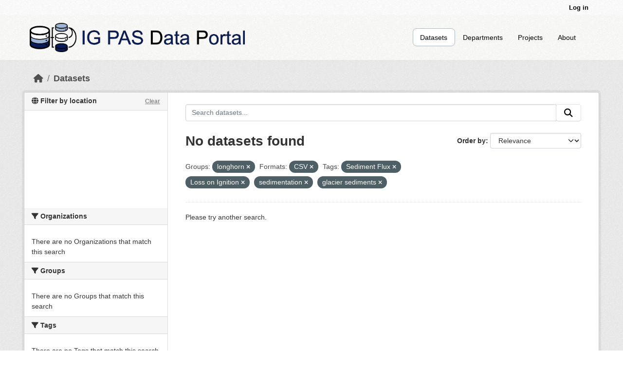

--- FILE ---
content_type: text/html; charset=utf-8
request_url: https://dataportal.igf.edu.pl/dataset?groups=longhorn&res_format=CSV&tags=Sediment+Flux&tags=Loss+on+Ignition&tags=sedimentation&tags=glacier+sediments
body_size: 4520
content:
<!DOCTYPE html>
<!--[if IE 9]> <html lang="en" class="ie9"> <![endif]-->
<!--[if gt IE 8]><!--> <html lang="en"  > <!--<![endif]-->
  <head>
    
	<!-- Google tag (gtag.js) -->
	<script async src="https://www.googletagmanager.com/gtag/js?id=G-QN3DKNHKEZ"></script>
	<script>
  		window.dataLayer = window.dataLayer || [];
  		function gtag(){dataLayer.push(arguments);}
  		gtag('js', new Date());

  		gtag('config', 'G-QN3DKNHKEZ');
	</script>
    <!-- Google Tag Manager -->
	<script>(function(w,d,s,l,i){w[l]=w[l]||[];w[l].push({'gtm.start':
		new Date().getTime(),event:'gtm.js'});var f=d.getElementsByTagName(s)[0],
		j=d.createElement(s),dl=l!='dataLayer'?'&l='+l:'';j.async=true;j.src=
		'https://www.googletagmanager.com/gtm.js?id='+i+dl;f.parentNode.insertBefore(j,f);
		})(window,document,'script','dataLayer','GTM-PVVGVQQL');</script>
	<!-- End Google Tag Manager -->	
	<meta charset="utf-8" />
      <meta name="csrf_field_name" content="_csrf_token" />
      <meta name="_csrf_token" content="IjY2M2FmMjU1YWUxMzIyN2NhYmMyZTk1ODI1YzE4ZTFlZjAzMDE1MDki.aW_yqQ.GD88k3bmsKu3tISCysX95poTuos" />

      <meta name="generator" content="ckan 2.12.0a0" />
      <meta name="viewport" content="width=device-width, initial-scale=1.0">
    <title>Dataset - IG PAS Data Portal</title>

    
    <link rel="shortcut icon" href="/base/images/ckan.ico" />
    
  
    
  
      
      
      
    
  <link rel="stylesheet" href="/restricted_theme.css" />

    
    

  


    
    <link href="/webassets/base/640de97c_main.css" rel="stylesheet"/>
<link href="/webassets/ckanext-geoview/f197a782_geo-resource-styles.css" rel="stylesheet"/>
<link href="/webassets/ckanext-scheming/728ec589_scheming_css.css" rel="stylesheet"/>
    
    

  </head>

  
  <body data-site-root="https://dataportal.igf.edu.pl/" data-locale-root="https://dataportal.igf.edu.pl/" >
<!-- Google Tag Manager (noscript) -->
<noscript><iframe src="https://www.googletagmanager.com/ns.html?id=GTM-PVVGVQQL"
height="0" width="0" style="display:none;visibility:hidden"></iframe></noscript>
<!-- End Google Tag Manager (noscript) -->
    
    <div class="visually-hidden-focusable"><a href="#content">Skip to main content</a></div>
  

  
    

 
<div class="account-masthead">
  <div class="container">
     
    <nav class="account not-authed" aria-label="Account">
      <ul class="list-unstyled">
        
        <li><a href="/user/login">Log in</a></li>
         
      </ul>
    </nav>
     
  </div>
</div>

<header class="masthead">
  <div class="container">
      
    <nav class="navbar navbar-expand-lg navbar-light">
      <hgroup class="header-image navbar-left">

      
      
      <a class="logo" href="/">
        <img src="/uploads/admin/2023-02-20-074358.388055logoIGPASDP.png" alt="IG PAS Data Portal"
          aria-label="Navigate to Home - IG PAS Data Portal"/>
      </a>
      
      

       </hgroup>
      <button class="navbar-toggler" type="button" data-bs-toggle="collapse" data-bs-target="#main-navigation-toggle"
        aria-controls="main-navigation-toggle" aria-expanded="false" aria-label="Toggle navigation">
        <span class="fa fa-bars text-white"></span>
      </button>

      <div class="main-navbar collapse navbar-collapse" id="main-navigation-toggle">
        <ul class="navbar-nav ms-auto mb-2 mb-lg-0">
          
            
              
              

              <li class="active"><a href="/dataset/">Datasets</a></li><li><a href="/organization/">Departments</a></li><li><a href="/group/">Projects</a></li><li><a href="/about">About</a></li>
            
          </ul>

      
      </div>
    </nav>
  </div>
</header>

  
    <div class="main">
      <div id="content" class="container">
        
          
            <div class="flash-messages">
              
                
              
            </div>
          

          
            <div class="toolbar" role="navigation" aria-label="Breadcrumb">
              
                
                  <ol class="breadcrumb">
                    
<li class="home"><a href="/" aria-label="Home"><i class="fa fa-home"></i><span> Home</span></a></li>
                    
  <li class="active"><a href="/dataset/">Datasets</a></li>

                  </ol>
                
              
            </div>
          

          <div class="row wrapper">
            
            
            

            
              <aside class="secondary col-md-3">
                
                

   

<section id="dataset-map" class="module module-narrow module-shallow">
    <h2 class="module-heading">
        <i class="fa fa-globe"></i>
        Filter by location
        <a href="/dataset/?groups=longhorn&amp;res_format=CSV&amp;tags=Sediment+Flux&amp;tags=Loss+on+Ignition&amp;tags=sedimentation&amp;tags=glacier+sediments" class="action">Clear</a>
    </h2>
    
    <div class="dataset-map" data-module="spatial-query" data-default_extent="{ &#34;type&#34; : &#34;Polygon&#34;, &#34;coordinates&#34; : [[ [-10.176707, 35.746512],[37.028802, 35.746512],[37.028802, 58.631217],[-10.176707, 58.631217],[-10.176707, 35.746512]] ] }" data-module-map_config="{&#34;attribution&#34;: &#34;Map tiles by &lt;a href=\&#34;https://www.stadiamaps.com\&#34; target=\&#34;_blank\&#34;&gt;Stadia Maps&lt;/a&gt;, under &lt;a href=\&#34;http://creativecommons.org/licenses/by/3.0\&#34;&gt;CC BY 3.0&lt;/a&gt;. Data by &lt;a href=\&#34;http://openstreetmap.org\&#34;&gt;OpenStreetMap&lt;/a&gt;, under &lt;a href=\&#34;http://creativecommons.org/licenses/by-sa/3.0\&#34;&gt;CC BY SA&lt;/a&gt;.&#34;, &#34;type&#34;: &#34;Stadia.StamenTerrain&#34;, &#34;apikey&#34;: &#34;ffba0965-25d4-418d-86e0-66f01bff49ec&#34;}">
        <div id="dataset-map-container"></div>
    </div>
</section>




   
	
  <div class="filters">
    <div>
      
        

    
    
	
	    
		<section class="module module-narrow module-shallow">
		    
			<h2 class="module-heading">
			    <i class="fa fa-filter"></i>
			    Organizations
			</h2>
		    
		    
			
			    
				<p class="module-content empty">There are no Organizations that match this search</p>
			    
			
		    
		</section>
	    
	
    

      
        

    
    
	
	    
		<section class="module module-narrow module-shallow">
		    
			<h2 class="module-heading">
			    <i class="fa fa-filter"></i>
			    Groups
			</h2>
		    
		    
			
			    
				<p class="module-content empty">There are no Groups that match this search</p>
			    
			
		    
		</section>
	    
	
    

      
        

    
    
	
	    
		<section class="module module-narrow module-shallow">
		    
			<h2 class="module-heading">
			    <i class="fa fa-filter"></i>
			    Tags
			</h2>
		    
		    
			
			    
				<p class="module-content empty">There are no Tags that match this search</p>
			    
			
		    
		</section>
	    
	
    

      
        

    
    
	
	    
		<section class="module module-narrow module-shallow">
		    
			<h2 class="module-heading">
			    <i class="fa fa-filter"></i>
			    Formats
			</h2>
		    
		    
			
			    
				<p class="module-content empty">There are no Formats that match this search</p>
			    
			
		    
		</section>
	    
	
    

      
        

    
    
	
	    
		<section class="module module-narrow module-shallow">
		    
			<h2 class="module-heading">
			    <i class="fa fa-filter"></i>
			    Licenses
			</h2>
		    
		    
			
			    
				<p class="module-content empty">There are no Licenses that match this search</p>
			    
			
		    
		</section>
	    
	
    

      
    </div>
    <a class="close no-text hide-filters"><i class="fa fa-times-circle"></i><span class="text">close</span></a>
  </div>



              </aside>
            

            
              <div class="primary col-md-9 col-xs-12" role="main">
                
                
  <section class="module">
    <div class="module-content">
      
        
      
      
        
        
        







<form id="dataset-search-form" class="search-form" method="get" data-module="select-switch">

  
    <div class="input-group search-input-group">
      <input aria-label="Search datasets..." id="field-giant-search" type="text" class="form-control input-lg" name="q" value="" autocomplete="off" placeholder="Search datasets...">
      
      <span class="input-group-btn">
        <button class="btn btn-secondary btn-lg" type="submit" value="search" aria-label="Submit">
          <i class="fa fa-search"></i>
        </button>
      </span>
      
    </div>
  

  
    <span>






<input type="hidden" name="groups" value="longhorn" />





<input type="hidden" name="res_format" value="CSV" />





<input type="hidden" name="tags" value="Sediment Flux" />





<input type="hidden" name="tags" value="Loss on Ignition" />





<input type="hidden" name="tags" value="sedimentation" />





<input type="hidden" name="tags" value="glacier sediments" />



</span>
  

  
    
      <div class="form-group control-order-by">
        <label for="field-order-by">Order by</label>
        <select id="field-order-by" name="sort" class="form-control form-select">
          
            
              <option value="score desc, metadata_modified desc" selected="selected">Relevance</option>
            
          
            
              <option value="title_string asc">Name Ascending</option>
            
          
            
              <option value="title_string desc">Name Descending</option>
            
          
            
              <option value="metadata_modified desc">Last Modified</option>
            
          
        </select>
        
        <button class="btn btn-secondary js-hide" type="submit">Go</button>
        
      </div>
    
  

  
    <h1>
    
      

  
  
  
  

No datasets found
    
    </h1>
  

  
    
      <p class="filter-list">
        
          
          <span class="facet">Groups:</span>
          
            <span class="filtered pill">longhorn
              <a href="/dataset/?res_format=CSV&amp;tags=Sediment+Flux&amp;tags=Loss+on+Ignition&amp;tags=sedimentation&amp;tags=glacier+sediments" class="remove" aria-label="Remove applied filter: longhorn" data-bs-title="Remove" data-bs-toggle="tooltip"><i class="fa fa-times"></i></a>
            </span>
          
        
          
          <span class="facet">Formats:</span>
          
            <span class="filtered pill">CSV
              <a href="/dataset/?groups=longhorn&amp;tags=Sediment+Flux&amp;tags=Loss+on+Ignition&amp;tags=sedimentation&amp;tags=glacier+sediments" class="remove" aria-label="Remove applied filter: CSV" data-bs-title="Remove" data-bs-toggle="tooltip"><i class="fa fa-times"></i></a>
            </span>
          
        
          
          <span class="facet">Tags:</span>
          
            <span class="filtered pill">Sediment Flux
              <a href="/dataset/?groups=longhorn&amp;res_format=CSV&amp;tags=Loss+on+Ignition&amp;tags=sedimentation&amp;tags=glacier+sediments" class="remove" aria-label="Remove applied filter: Sediment Flux" data-bs-title="Remove" data-bs-toggle="tooltip"><i class="fa fa-times"></i></a>
            </span>
          
            <span class="filtered pill">Loss on Ignition
              <a href="/dataset/?groups=longhorn&amp;res_format=CSV&amp;tags=Sediment+Flux&amp;tags=sedimentation&amp;tags=glacier+sediments" class="remove" aria-label="Remove applied filter: Loss on Ignition" data-bs-title="Remove" data-bs-toggle="tooltip"><i class="fa fa-times"></i></a>
            </span>
          
            <span class="filtered pill">sedimentation
              <a href="/dataset/?groups=longhorn&amp;res_format=CSV&amp;tags=Sediment+Flux&amp;tags=Loss+on+Ignition&amp;tags=glacier+sediments" class="remove" aria-label="Remove applied filter: sedimentation" data-bs-title="Remove" data-bs-toggle="tooltip"><i class="fa fa-times"></i></a>
            </span>
          
            <span class="filtered pill">glacier sediments
              <a href="/dataset/?groups=longhorn&amp;res_format=CSV&amp;tags=Sediment+Flux&amp;tags=Loss+on+Ignition&amp;tags=sedimentation" class="remove" aria-label="Remove applied filter: glacier sediments" data-bs-title="Remove" data-bs-toggle="tooltip"><i class="fa fa-times"></i></a>
            </span>
          
        
      </p>
      <a class="show-filters btn btn-secondary">Filter Results</a>
    
  

</form>


  <p class="extra">Please try another search.</p>



      
      
        

  

      
    </div>

    
      
    
  </section>

              </div>
            
          </div>
        
      </div>
    </div>
  
    <footer class="site-footer">
  <div class="container">
    
    <div class="row footer-row">
      <div class="col-md-3 col-sm-4 footer-links ">
        <ul class="list-unstyled">
          <li><a class="footer-descriptions" href="/about">About
              IG PAS Data Portal</a></li>
        </ul>
        <ul class="list-unstyled">
          <li>
            <div class="IGF_logo">
              <a href="https://www.igf.edu.pl/home.php"></a>
            </div>
          </li>
        </ul>
      </div>
      <div class="col-md-6 col-sm-6 footer-descriptions margin-auto;">
        <div style="display: flex; justify-content: center; text-align: center; width: 100%;">
          <a style="font-size: 16px; color: black; font-weight: bold;">Research Infrastructure Centers</a>
        </div>
        <div class="CIB-container">
          <div class="CIB-element">
            <a href="https://cibsbl-platform.igf.edu.pl">
              <div class="CIBSBL"><span></span></div>
            </a>
            <div class="footer-cib-titles"><a class="footer-descriptions"
                href="https://cibsbl-platform.igf.edu.pl">CIBSBL</a></div>
          </div>
          <div class="CIB-element">
            <a href="https://cibal1-platform.igf.edu.pl">
              <div class="CIBAL"><span></span></div>
            </a>
            <div class="footer-cib-titles"><a class="footer-descriptions"
                href="https://cibal1-platform.igf.edu.pl">CIBAL1</a></div>
          </div>
          <div class="CIB-element">
            <a href="https://cibogm-platform.igf.edu.pl">
              <div class="CIBOGM"><span></span></div>
            </a>
            <div class="footer-cib-titles"><a class="footer-descriptions"
                href="https://cibogm-platform.igf.edu.pl">CIBOGM</a></div>
          </div>
          <div class="CIB-element">
            <a href="https://cibal2-platform.igf.edu.pl">
              <div class="CIBAL"><span></span></div>
            </a>
            <div class="footer-cib-titles"><a class="footer-descriptions"
                href="https://cibal2-platform.igf.edu.pl">CIBAL2</a></div>
          </div>
          <div class="CIB-element">
            <a href="https://database.ing.pan.pl/">
              <div class="CIBAL"><span></span></div>
            </a>
            <div class="footer-cib-titles">
              <a class="footer-descriptions" href="https://database.ing.pan.pl/">
                INGPAS</a>
            </div>
          </div>
        </div>
      </div>      
    </div>
    
  </div>
</footer>
  
  
  
  
    


    
    
    <link href="/webassets/vendor/f3b8236b_select2.css" rel="stylesheet"/>
<link href="/webassets/vendor/53df638c_fontawesome.css" rel="stylesheet"/>
<link href="/webassets/ckanext-spatial/67225687_spatial_query.css" rel="stylesheet"/>
    <script src="/webassets/vendor/240e5086_jquery.js" type="text/javascript"></script>
<script src="/webassets/vendor/90dbb6bf_vendor.js" type="text/javascript"></script>
<script src="/webassets/vendor/a3003351_bootstrap.js" type="text/javascript"></script>
<script src="/webassets/vendor/529a0eb7_htmx.js" type="text/javascript"></script>
<script src="/webassets/base/ea93723c_main.js" type="text/javascript"></script>
<script src="/webassets/ckanext-spatial/d9e299a2_spatial_query.js" type="text/javascript"></script>
<script src="/webassets/base/5c3f1272_ckan.js" type="text/javascript"></script>
  </body>
</html>

--- FILE ---
content_type: application/javascript
request_url: https://api.ipify.org/?format=jsonp&callback=getIP
body_size: -49
content:
getIP({"ip":"13.58.129.43"});